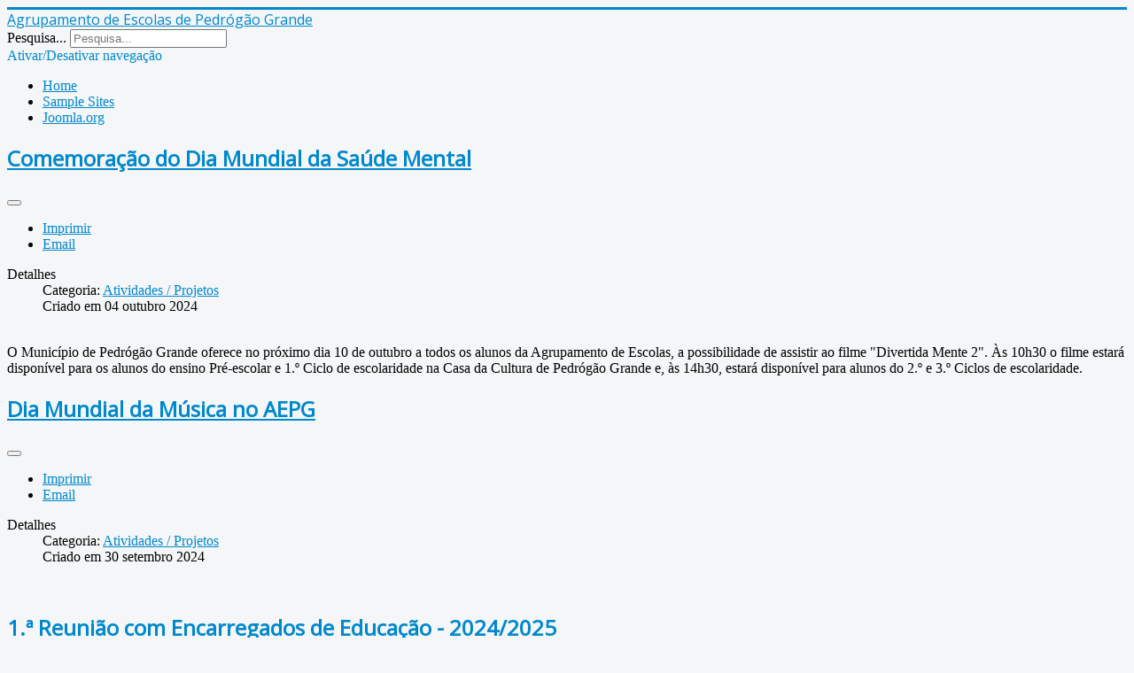

--- FILE ---
content_type: text/html; charset=utf-8
request_url: https://www.agpedrogao.pt/index.php?start=45
body_size: 7863
content:
<!DOCTYPE html>
<html lang="pt-pt" dir="ltr">
<head>
	<meta name="viewport" content="width=device-width, initial-scale=1.0" />
	<meta charset="utf-8" />
	<base href="https://www.agpedrogao.pt/index.php" />
	<meta name="generator" content="Joomla! - Open Source Content Management" />
	<title>AEPG</title>
	<link href="/index.php?format=feed&amp;type=rss" rel="alternate" type="application/rss+xml" title="RSS 2.0" />
	<link href="/index.php?format=feed&amp;type=atom" rel="alternate" type="application/atom+xml" title="Atom 1.0" />
	<link href="/templates/protostar/favicon.ico" rel="shortcut icon" type="image/vnd.microsoft.icon" />
	<link href="https://www.agpedrogao.pt/index.php/component/search/?Itemid=435&amp;format=opensearch" rel="search" title="Pesquisa Agrupamento de Escolas de Pedrógão Grande" type="application/opensearchdescription+xml" />
	<link href="/plugins/content/jw_allvideos/jw_allvideos/tmpl/Responsive/css/template.css?v=7.0" rel="stylesheet" />
	<link href="/templates/protostar/css/template.css?f30e645e8433138da7fab1ed0a590cde" rel="stylesheet" />
	<link href="https://fonts.googleapis.com/css?family=Open+Sans" rel="stylesheet" />
	<style>

	h1, h2, h3, h4, h5, h6, .site-title {
		font-family: 'Open Sans', sans-serif;
	}
	body.site {
		border-top: 3px solid #0088cc;
		background-color: #f4f6f7;
	}
	a {
		color: #0088cc;
	}
	.nav-list > .active > a,
	.nav-list > .active > a:hover,
	.dropdown-menu li > a:hover,
	.dropdown-menu .active > a,
	.dropdown-menu .active > a:hover,
	.nav-pills > .active > a,
	.nav-pills > .active > a:hover,
	.btn-primary {
		background: #0088cc;
	}div.mod_search63 input[type="search"]{ width:auto; }
	</style>
	<script src="/plugins/content/jw_allvideos/jw_allvideos/includes/js/behaviour.js?v=7.0"></script>
	<script src="/media/jui/js/jquery.min.js?f30e645e8433138da7fab1ed0a590cde"></script>
	<script src="/media/jui/js/jquery-noconflict.js?f30e645e8433138da7fab1ed0a590cde"></script>
	<script src="/media/jui/js/jquery-migrate.min.js?f30e645e8433138da7fab1ed0a590cde"></script>
	<script src="/media/system/js/caption.js?f30e645e8433138da7fab1ed0a590cde"></script>
	<script src="/media/jui/js/bootstrap.min.js?f30e645e8433138da7fab1ed0a590cde"></script>
	<script src="/templates/protostar/js/template.js?f30e645e8433138da7fab1ed0a590cde"></script>
	<!--[if lt IE 9]><script src="/media/jui/js/html5.js?f30e645e8433138da7fab1ed0a590cde"></script><![endif]-->
	<!--[if lt IE 9]><script src="/media/system/js/html5fallback.js?f30e645e8433138da7fab1ed0a590cde"></script><![endif]-->
	<script>
jQuery(window).on('load',  function() {
				new JCaption('img.caption');
			});
	</script>

</head>
<body class="site com_content view-featured no-layout no-task itemid-435">
	<!-- Body -->
	<div class="body" id="top">
		<div class="container">
			<!-- Header -->
			<header class="header" role="banner">
				<div class="header-inner clearfix">
					<a class="brand pull-left" href="/">
						<span class="site-title" title="Agrupamento de Escolas de Pedrógão Grande">Agrupamento de Escolas de Pedrógão Grande</span>											</a>
					<div class="header-search pull-right">
						<div class="search mod_search63">
	<form action="/index.php" method="post" class="form-inline" role="search">
		<label for="mod-search-searchword63" class="element-invisible">Pesquisa...</label> <input name="searchword" id="mod-search-searchword63" maxlength="200"  class="inputbox search-query input-medium" type="search" size="20" placeholder="Pesquisa..." />		<input type="hidden" name="task" value="search" />
		<input type="hidden" name="option" value="com_search" />
		<input type="hidden" name="Itemid" value="435" />
	</form>
</div>

					</div>
				</div>
			</header>
							<nav class="navigation" role="navigation">
					<div class="navbar pull-left">
						<a class="btn btn-navbar collapsed" data-toggle="collapse" data-target=".nav-collapse">
							<span class="element-invisible">Ativar/Desativar navegação</span>
							<span class="icon-bar"></span>
							<span class="icon-bar"></span>
							<span class="icon-bar"></span>
						</a>
					</div>
					<div class="nav-collapse">
						<ul class="nav menu mod-list">
<li class="item-464 current active"><a href="/index.php" >Home</a></li><li class="item-444"><a href="/index.php?Itemid=238" >Sample Sites</a></li><li class="item-207"><a href="http://joomla.org" >Joomla.org</a></li></ul>

					</div>
				</nav>
						
			<div class="row-fluid">
								<main id="content" role="main" class="span9">
					<!-- Begin Content -->
					
					<div id="system-message-container">
	</div>

					<div class="blog-featured ja-frontpage" itemscope itemtype="https://schema.org/Blog">
<div class="items-leading clearfix">
			<div class="leading-0 clearfix"
			itemprop="blogPost" itemscope itemtype="https://schema.org/BlogPosting">
			
	<h2 class="item-title" itemprop="headline">
			<a href="/index.php/agrupamento/atividades-projetos/700-comemoracao-do-dia-mundial-da-saude-mental" itemprop="url">
			Comemoração do Dia Mundial da Saúde Mental 		</a>
		</h2>


	
<div class="icons">
	
					<div class="btn-group pull-right">
				<button class="btn dropdown-toggle" type="button" id="dropdownMenuButton-700" aria-label="Ferramentas do utilizador"
				data-toggle="dropdown" aria-haspopup="true" aria-expanded="false">
					<span class="icon-cog" aria-hidden="true"></span>
					<span class="caret" aria-hidden="true"></span>
				</button>
								<ul class="dropdown-menu" aria-labelledby="dropdownMenuButton-700">
											<li class="print-icon"> <a href="/index.php/agrupamento/atividades-projetos/700-comemoracao-do-dia-mundial-da-saude-mental?tmpl=component&amp;print=1&amp;layout=default" title="Imprimir artigo < Comemoração do Dia Mundial da Saúde Mental  >" onclick="window.open(this.href,'win2','status=no,toolbar=no,scrollbars=yes,titlebar=no,menubar=no,resizable=yes,width=640,height=480,directories=no,location=no'); return false;" rel="nofollow">			<span class="icon-print" aria-hidden="true"></span>
		Imprimir	</a> </li>
																<li class="email-icon"> <a href="/index.php/component/mailto/?tmpl=component&amp;template=protostar&amp;link=0a816ad58dc0a482c626f1fbc0b9368c32124a98" title="Enviar ligação a um amigo" onclick="window.open(this.href,'win2','width=400,height=450,menubar=yes,resizable=yes'); return false;" rel="nofollow">			<span class="icon-envelope" aria-hidden="true"></span>
		Email	</a> </li>
														</ul>
			</div>
		
	</div>



			<dl class="article-info muted">

		
			<dt class="article-info-term">
									Detalhes							</dt>

			
			
										<dd class="category-name">
																		Categoria: <a href="/index.php/agrupamento/atividades-projetos" itemprop="genre">Atividades / Projetos</a>							</dd>			
			
			
		
												<dd class="create">
					<span class="icon-calendar" aria-hidden="true"></span>
					<time datetime="2024-10-04T16:30:06+01:00" itemprop="dateCreated">
						Criado em 04 outubro 2024					</time>
			</dd>			
			
						</dl>



<p><img src="/images/DMSM.png" alt="" /><br />O Município de Pedrógão Grande oferece no próximo dia 10 de outubro a todos os alunos da Agrupamento de Escolas, a possibilidade de assistir ao filme "Divertida Mente 2". Às 10h30 o filme estará disponível para os alunos do ensino Pré-escolar e 1.º Ciclo de escolaridade na Casa da Cultura de Pedrógão Grande e, às 14h30, estará disponível para alunos do 2.º e 3.º Ciclos de escolaridade.  </p>



		</div>
			</div>
	
		
		<div class="items-row cols-1 row-0 row-fluid">
					<div class="item column-1 span12"
				itemprop="blogPost" itemscope itemtype="https://schema.org/BlogPosting">
			
	<h2 class="item-title" itemprop="headline">
			<a href="/index.php/agrupamento/atividades-projetos/699-dia-mundial-da-musica-2" itemprop="url">
			Dia Mundial da Música no AEPG		</a>
		</h2>


	
<div class="icons">
	
					<div class="btn-group pull-right">
				<button class="btn dropdown-toggle" type="button" id="dropdownMenuButton-699" aria-label="Ferramentas do utilizador"
				data-toggle="dropdown" aria-haspopup="true" aria-expanded="false">
					<span class="icon-cog" aria-hidden="true"></span>
					<span class="caret" aria-hidden="true"></span>
				</button>
								<ul class="dropdown-menu" aria-labelledby="dropdownMenuButton-699">
											<li class="print-icon"> <a href="/index.php/agrupamento/atividades-projetos/699-dia-mundial-da-musica-2?tmpl=component&amp;print=1&amp;layout=default" title="Imprimir artigo < Dia Mundial da Música no AEPG >" onclick="window.open(this.href,'win2','status=no,toolbar=no,scrollbars=yes,titlebar=no,menubar=no,resizable=yes,width=640,height=480,directories=no,location=no'); return false;" rel="nofollow">			<span class="icon-print" aria-hidden="true"></span>
		Imprimir	</a> </li>
																<li class="email-icon"> <a href="/index.php/component/mailto/?tmpl=component&amp;template=protostar&amp;link=41357feb8d047624dbdec43e544c4f821e8cacb7" title="Enviar ligação a um amigo" onclick="window.open(this.href,'win2','width=400,height=450,menubar=yes,resizable=yes'); return false;" rel="nofollow">			<span class="icon-envelope" aria-hidden="true"></span>
		Email	</a> </li>
														</ul>
			</div>
		
	</div>



			<dl class="article-info muted">

		
			<dt class="article-info-term">
									Detalhes							</dt>

			
			
										<dd class="category-name">
																		Categoria: <a href="/index.php/agrupamento/atividades-projetos" itemprop="genre">Atividades / Projetos</a>							</dd>			
			
			
		
												<dd class="create">
					<span class="icon-calendar" aria-hidden="true"></span>
					<time datetime="2024-09-30T22:36:32+01:00" itemprop="dateCreated">
						Criado em 30 setembro 2024					</time>
			</dd>			
			
						</dl>



<p><img src="/images/DMM2024.png" alt="" /></p>



			</div>
			
			
		</div>
		
	
		
		<div class="items-row cols-1 row-1 row-fluid">
					<div class="item column-1 span12"
				itemprop="blogPost" itemscope itemtype="https://schema.org/BlogPosting">
			
	<h2 class="item-title" itemprop="headline">
			<a href="/index.php/agrupamento/orgaos-de-gestao/697-1-reuniao-com-encarregados-de-educacao-2024-2025" itemprop="url">
			1.ª Reunião com Encarregados de Educação - 2024/2025		</a>
		</h2>


	
<div class="icons">
	
					<div class="btn-group pull-right">
				<button class="btn dropdown-toggle" type="button" id="dropdownMenuButton-697" aria-label="Ferramentas do utilizador"
				data-toggle="dropdown" aria-haspopup="true" aria-expanded="false">
					<span class="icon-cog" aria-hidden="true"></span>
					<span class="caret" aria-hidden="true"></span>
				</button>
								<ul class="dropdown-menu" aria-labelledby="dropdownMenuButton-697">
											<li class="print-icon"> <a href="/index.php/agrupamento/orgaos-de-gestao/697-1-reuniao-com-encarregados-de-educacao-2024-2025?tmpl=component&amp;print=1&amp;layout=default" title="Imprimir artigo < 1.ª Reunião com Encarregados de Educação - 2024/2025 >" onclick="window.open(this.href,'win2','status=no,toolbar=no,scrollbars=yes,titlebar=no,menubar=no,resizable=yes,width=640,height=480,directories=no,location=no'); return false;" rel="nofollow">			<span class="icon-print" aria-hidden="true"></span>
		Imprimir	</a> </li>
																<li class="email-icon"> <a href="/index.php/component/mailto/?tmpl=component&amp;template=protostar&amp;link=d560a02ac2a127babcd7956f5a4c846103006ad9" title="Enviar ligação a um amigo" onclick="window.open(this.href,'win2','width=400,height=450,menubar=yes,resizable=yes'); return false;" rel="nofollow">			<span class="icon-envelope" aria-hidden="true"></span>
		Email	</a> </li>
														</ul>
			</div>
		
	</div>



			<dl class="article-info muted">

		
			<dt class="article-info-term">
									Detalhes							</dt>

			
			
										<dd class="category-name">
																		Categoria: <a href="/index.php/agrupamento/orgaos-de-gestao" itemprop="genre">Orgãos de Gestão</a>							</dd>			
			
			
		
												<dd class="create">
					<span class="icon-calendar" aria-hidden="true"></span>
					<time datetime="2024-09-06T15:30:24+01:00" itemprop="dateCreated">
						Criado em 06 setembro 2024					</time>
			</dd>			
			
						</dl>



<p><img src="/images/1Reunioes.jpg" alt="" /></p>



			</div>
			
			
		</div>
		
	
		
		<div class="items-row cols-1 row-2 row-fluid">
					<div class="item column-1 span12"
				itemprop="blogPost" itemscope itemtype="https://schema.org/BlogPosting">
			
	<h2 class="item-title" itemprop="headline">
			<a href="/index.php/agrupamento/orgaos-de-gestao/696-inicio-das-atividades-letivas-2024-2025" itemprop="url">
			Início das Atividades Letivas - 2024/2025		</a>
		</h2>


	
<div class="icons">
	
					<div class="btn-group pull-right">
				<button class="btn dropdown-toggle" type="button" id="dropdownMenuButton-696" aria-label="Ferramentas do utilizador"
				data-toggle="dropdown" aria-haspopup="true" aria-expanded="false">
					<span class="icon-cog" aria-hidden="true"></span>
					<span class="caret" aria-hidden="true"></span>
				</button>
								<ul class="dropdown-menu" aria-labelledby="dropdownMenuButton-696">
											<li class="print-icon"> <a href="/index.php/agrupamento/orgaos-de-gestao/696-inicio-das-atividades-letivas-2024-2025?tmpl=component&amp;print=1&amp;layout=default" title="Imprimir artigo < Início das Atividades Letivas - 2024/2025 >" onclick="window.open(this.href,'win2','status=no,toolbar=no,scrollbars=yes,titlebar=no,menubar=no,resizable=yes,width=640,height=480,directories=no,location=no'); return false;" rel="nofollow">			<span class="icon-print" aria-hidden="true"></span>
		Imprimir	</a> </li>
																<li class="email-icon"> <a href="/index.php/component/mailto/?tmpl=component&amp;template=protostar&amp;link=cc1c3c4fd066b9b358d218f66de747966b3ede42" title="Enviar ligação a um amigo" onclick="window.open(this.href,'win2','width=400,height=450,menubar=yes,resizable=yes'); return false;" rel="nofollow">			<span class="icon-envelope" aria-hidden="true"></span>
		Email	</a> </li>
														</ul>
			</div>
		
	</div>



			<dl class="article-info muted">

		
			<dt class="article-info-term">
									Detalhes							</dt>

			
			
										<dd class="category-name">
																		Categoria: <a href="/index.php/agrupamento/orgaos-de-gestao" itemprop="genre">Orgãos de Gestão</a>							</dd>			
			
			
		
												<dd class="create">
					<span class="icon-calendar" aria-hidden="true"></span>
					<time datetime="2024-09-06T14:07:19+01:00" itemprop="dateCreated">
						Criado em 06 setembro 2024					</time>
			</dd>			
			
						</dl>



<p><img src="/images/1Dia_Aulas.jpg" alt="" /></p>



			</div>
			
			
		</div>
		
	
		
		<div class="items-row cols-1 row-3 row-fluid">
					<div class="item column-1 span12"
				itemprop="blogPost" itemscope itemtype="https://schema.org/BlogPosting">
			
	<h2 class="item-title" itemprop="headline">
			<a href="/index.php/agrupamento/atividades-projetos/694-articulacao-pre-escolar-e-1-ciclo" itemprop="url">
			Articulação Pré-escolar e 1.º Ciclo		</a>
		</h2>


	
<div class="icons">
	
					<div class="btn-group pull-right">
				<button class="btn dropdown-toggle" type="button" id="dropdownMenuButton-694" aria-label="Ferramentas do utilizador"
				data-toggle="dropdown" aria-haspopup="true" aria-expanded="false">
					<span class="icon-cog" aria-hidden="true"></span>
					<span class="caret" aria-hidden="true"></span>
				</button>
								<ul class="dropdown-menu" aria-labelledby="dropdownMenuButton-694">
											<li class="print-icon"> <a href="/index.php/agrupamento/atividades-projetos/694-articulacao-pre-escolar-e-1-ciclo?tmpl=component&amp;print=1&amp;layout=default" title="Imprimir artigo < Articulação Pré-escolar e 1.º Ciclo >" onclick="window.open(this.href,'win2','status=no,toolbar=no,scrollbars=yes,titlebar=no,menubar=no,resizable=yes,width=640,height=480,directories=no,location=no'); return false;" rel="nofollow">			<span class="icon-print" aria-hidden="true"></span>
		Imprimir	</a> </li>
																<li class="email-icon"> <a href="/index.php/component/mailto/?tmpl=component&amp;template=protostar&amp;link=83dd4ef135fa878e2577c9e282f2388841a89a43" title="Enviar ligação a um amigo" onclick="window.open(this.href,'win2','width=400,height=450,menubar=yes,resizable=yes'); return false;" rel="nofollow">			<span class="icon-envelope" aria-hidden="true"></span>
		Email	</a> </li>
														</ul>
			</div>
		
	</div>



			<dl class="article-info muted">

		
			<dt class="article-info-term">
									Detalhes							</dt>

			
			
										<dd class="category-name">
																		Categoria: <a href="/index.php/agrupamento/atividades-projetos" itemprop="genre">Atividades / Projetos</a>							</dd>			
			
			
		
												<dd class="create">
					<span class="icon-calendar" aria-hidden="true"></span>
					<time datetime="2024-07-02T12:53:20+01:00" itemprop="dateCreated">
						Criado em 02 julho 2024					</time>
			</dd>			
			
						</dl>



<p><img src="/images/AD2x.jpg" alt="" /></p>
<p>No dia 26 de junho, pelas 11 horas, os alunos da turma PG1 e a sua professora realizaram a atividade de Articulação Pré-escolar e 1.º Ciclo com a receção aos alunos de pré-escolar (do agrupamento e da Santa Casa de Pedrógão Grande) que irão ingressar no primeiro ciclo no próximo ano letivo.</p>



	
<p class="readmore">
			<a class="btn" href="/index.php/agrupamento/atividades-projetos/694-articulacao-pre-escolar-e-1-ciclo" itemprop="url" aria-label="Ler mais:  Articulação Pré-escolar e 1.º Ciclo">
			<span class="icon-chevron-right" aria-hidden="true"></span> 
			Ler mais...		</a>
	</p>



			</div>
			
			
		</div>
		
	
	<div class="items-more">
	<ol class="nav nav-tabs nav-stacked">
	<li>
		<a href="/index.php/agrupamento/atividades-projetos/693-trabalhos-realizados-por-alunos-do-2-ciclo-2023-2024">
			Trabalhos Realizados por Alunos do 2.º Ciclo, 5.ºA, 5.ºB e 6.ºA - 2023/2024</a>
	</li>
	<li>
		<a href="/index.php/2012-02-11-17-21-12/psicologia-e-orientacao/691-entrada-para-o-1-ciclo-novos-desafios-19-de-junho-as-18h-centro-escolar-de-pedrogao-grande">
			Entrada para o 1.º Ciclo: novos desafios - 19 de junho às 18h - Centro Escolar de Pedrógão Grande</a>
	</li>
	<li>
		<a href="/index.php/agrupamento/atividades-projetos/692-poema-planeta-eb1-da-graca-historias-da-ajudaris-2024">
			Poema “PLANETA” – EB1 da Graça - “Histórias da Ajudaris 2024”</a>
	</li>
	<li>
		<a href="/index.php/agrupamento/atividades-projetos/690-seguranet-3-desafio-pg4">
			SeguraNet – 3.º Desafio (PG4)</a>
	</li>
	<li>
		<a href="/index.php/agrupamento/atividades-projetos/689-seguranet-desafio-3-navegar-no-mundo-digital-com-consciencia-e-bem-estar-eb1-da-graca-turma-gr2-4">
			SeguraNet - Desafio 3 Navegar no Mundo Digital com Consciência e Bem-Estar  EB1 da Graça – Turma GR2-4</a>
	</li>
	<li>
		<a href="/index.php/agrupamento/atividades-projetos/688-x-2">
			SeguraNet – 2.º Desafio (GR2-4)</a>
	</li>
	<li>
		<a href="/index.php/agrupamento/atividades-projetos/687-seguranet-2-desafio-pg4">
			SeguraNet – 2.º Desafio (PG4)</a>
	</li>
	<li>
		<a href="/index.php/agrupamento/atividades-projetos/686-convite-cinquentenario-do-25-de-abril">
			Convite - Cinquentenário do 25 de Abril</a>
	</li>
	<li>
		<a href="/index.php/agrupamento/atividades-projetos/685-visita-de-estudo-do-8-ano-serra-da-estrela-belmonte">
			Visita de Estudo do 8.º Ano - SERRA DA ESTRELA/BELMONTE</a>
	</li>
	<li>
		<a href="/index.php/agrupamento/atividades-projetos/684-mes-internacional-da-prevencao-dos-maus-tratos-na-infancia-2024">
			Mês Internacional da Prevenção dos Maus Tratos na Infância - 2024</a>
	</li>
</ol>
	</div>

	<div class="pagination">

					<p class="counter pull-right">
				Pág. 10 de 26			</p>
						<nav role="navigation" aria-label="Paginação"><ul class="pagination-list"><li><a title="Início" href="/index.php" class="pagenav" aria-label="Ir para início página"><span class="icon-first" aria-hidden="true"></span></a></li><li><a title="Anterior" href="/index.php?start=40" class="pagenav" aria-label="Ir para anterior página"><span class="icon-previous" aria-hidden="true"></span></a></li><li class="hidden-phone"><a title="5" href="/index.php?start=20" class="pagenav" aria-label="Ir para página 5">5</a></li><li class="hidden-phone"><a title="6" href="/index.php?start=25" class="pagenav" aria-label="Ir para página 6">6</a></li><li class="hidden-phone"><a title="7" href="/index.php?start=30" class="pagenav" aria-label="Ir para página 7">7</a></li><li class="hidden-phone"><a title="8" href="/index.php?start=35" class="pagenav" aria-label="Ir para página 8">8</a></li><li class="hidden-phone"><a title="9" href="/index.php?start=40" class="pagenav" aria-label="Ir para página 9">9</a></li><li class="active hidden-phone"><a aria-current="true" aria-label="Página 10">10</a></li><li class="hidden-phone"><a title="11" href="/index.php?start=50" class="pagenav" aria-label="Ir para página 11">11</a></li><li class="hidden-phone"><a title="12" href="/index.php?start=55" class="pagenav" aria-label="Ir para página 12">12</a></li><li class="hidden-phone"><a title="13" href="/index.php?start=60" class="pagenav" aria-label="Ir para página 13">13</a></li><li class="hidden-phone"><a title="14" href="/index.php?start=65" class="pagenav" aria-label="Ir para página 14">14</a></li><li><a title="Seguinte" href="/index.php?start=50" class="pagenav" aria-label="Ir para seguinte página"><span class="icon-next" aria-hidden="true"></span></a></li><li><a title="Fim" href="/index.php?start=125" class="pagenav" aria-label="Ir para fim página"><span class="icon-last" aria-hidden="true"></span></a></li></ul></nav>	</div>

</div>

					<div class="clearfix"></div>
					<div aria-label="Breadcrumbs" role="navigation">
	<ul itemscope itemtype="https://schema.org/BreadcrumbList" class="breadcrumb">
					<li>
				Está em... &#160;
			</li>
		
						<li itemprop="itemListElement" itemscope itemtype="https://schema.org/ListItem" class="active">
					<span itemprop="name">
						Home					</span>
					<meta itemprop="position" content="1">
				</li>
				</ul>
</div>

					<!-- End Content -->
				</main>
									<div id="aside" class="span3">
						<!-- Begin Right Sidebar -->
						<div class="well ">

<div class="custom"  >
	<p style="text-align: center;"><a href="https://aepg.giae.pt/" target="_blank" rel="alternate"><img style="display: block; margin-left: auto; margin-right: auto;" src="/images/GIAEOnline.png" alt="" /></a></p></div>
</div><div class="well "><h3 class="page-header">Segurança Digital</h3>

<div class="custom"  >
	<p><img src="/images/Silver_2024_5_pt_003e0.png" alt="" /></p></div>
</div><div class="well  mod-contrast contrast-dark"><h3 class="page-header">ENCARREGADO DE PROTEÇÃO DE DADOS</h3>

<div class="custom mod-contrast contrast-dark"  >
	<p>DSRC: Dionísio Jesus Vieira</p>
<p><span id="cloakb662991604d04b2da2fdc94bbbf00d04">Este endereço de email está protegido contra piratas. Necessita ativar o JavaScript para o visualizar.</span><script type='text/javascript'>
				document.getElementById('cloakb662991604d04b2da2fdc94bbbf00d04').innerHTML = '';
				var prefix = '&#109;a' + 'i&#108;' + '&#116;o';
				var path = 'hr' + 'ef' + '=';
				var addyb662991604d04b2da2fdc94bbbf00d04 = 'rgpg.dsrc' + '&#64;';
				addyb662991604d04b2da2fdc94bbbf00d04 = addyb662991604d04b2da2fdc94bbbf00d04 + 'dg&#101;st&#101;' + '&#46;' + 'm&#101;c' + '&#46;' + 'pt';
				var addy_textb662991604d04b2da2fdc94bbbf00d04 = 'rgpg.dsrc' + '&#64;' + 'dg&#101;st&#101;' + '&#46;' + 'm&#101;c' + '&#46;' + 'pt';document.getElementById('cloakb662991604d04b2da2fdc94bbbf00d04').innerHTML += '<a ' + path + '\'' + prefix + ':' + addyb662991604d04b2da2fdc94bbbf00d04 + '\'>'+addy_textb662991604d04b2da2fdc94bbbf00d04+'<\/a>';
		</script></p>
<p>Telefone: 239798800</p>
<p>Morada: Rua General Humberto Delgado, 319, 3030-327 Coimbra</p></div>
</div><div class="well "><h3 class="page-header">Escola Saudável</h3>

<div class="custom"  >
	<p><img src="/images/Escola_saudavel_original_nivel_avancadox.jpg" alt="" /></p></div>
</div><div class="well "><h3 class="page-header">Escola sem Bullying/Escola sem Violência</h3>

<div class="custom"  >
	<p><img src="/images/EscolaSB2425x.jpg" alt="" /></p></div>
</div><div class="well "><h3 class="page-header">eTwinning SCHOOL</h3>

<div class="custom"  >
	<p><img src="/images/eTwinning_School_Label_website.png" alt="" /></p></div>
</div><div class="well "><h3 class="page-header">Educação Estética e Artística</h3>

<div class="custom"  >
	<p style="text-align: center;"><a href="https://educacaoartistica.dge.mec.pt/" target="_blank" rel="alternate">Programa de Educação Estética e Artística</a><br /><img src="/images/ID_PEEA.gif" alt="" /></p></div>
</div><div class="well "><h3 class="page-header">Erasmus+</h3>

<div class="custom"  >
	<p><a href="https://erasmus---aepg.webnode.pt/" target="_blank" rel="alternate"><img src="/images/Erasmus.png" alt="" /></a></p></div>
</div><div class="well mod-contrast mod-contrast contrast-blue"><h3 class="page-header">AEPG na CPCJ</h3><ul class="nav menumod-contrast  mod-list">
<li class="item-652"><a href="http://www.cnpcjr.pt/%5Cguias%5CGuia_Educacao.pdf" target="_blank" rel="noopener noreferrer">Guia de Orientações</a></li><li class="item-653"><a href="http://pesporqueatuasaudeconta.blogspot.pt/" >Blogue do PES</a></li><li class="item-677"><a href="https://padlet.com/silvmls/fmhwh2le99ij0w11PES" target="_blank" rel="noopener noreferrer">Padlet do PES</a></li></ul>
</div><div class="well mod-contrast mod-contrast contrast-blue"><h3 class="page-header">Ligações</h3><ul class="nav menumod-contrast  mod-list">
<li class="item-672"><a href="https://www.facebook.com/profile.php?id=100063524526172" target="_blank" rel="noopener noreferrer">Associação Pais AEPG</a></li><li class="item-670"><a href="http://www.rbmonsalude.pt/" target="_blank" rel="noopener noreferrer">RB Monsalude</a></li><li class="item-651"><a href="https://agpedrogao-m.ccems.pt/course/index.php?categoryid=61" target="_blank" rel="noopener noreferrer">Planificações Disciplinas</a></li><li class="item-601"><a href="http://centroescolar.wordpress.com/" target="_blank" rel="noopener noreferrer">Centro Escolar de PG</a></li><li class="item-609"><a href="https://biblioteca-escolar-aepg.webnode.pt/" target="_blank" rel="noopener noreferrer">Site da Biblioteca</a></li><li class="item-602"><a href="http://catalogo.rbmonsalude.pt/Opac/Pages/Help/Start.aspx" target="_blank" rel="noopener noreferrer">Catálogo da Biblioteca</a></li><li class="item-649"><a href="https://www.facebook.com/sportis.aepg" target="_blank" rel="noopener noreferrer">Sportis - facebook</a></li><li class="item-605"><a href="http://educacao-fisica-e-desporto-aepg.webnode.pt/" target="_blank" rel="noopener noreferrer">Ed. Física e Desporto</a></li><li class="item-647"><a href="http://natercia0.webnode.pt/" target="_blank" rel="noopener noreferrer">Português, Pf. Natércia</a></li><li class="item-654"><a href="http://pesporqueatuasaudeconta.blogspot.pt/" target="_blank" rel="noopener noreferrer">Blogue do PES</a></li><li class="item-678"><a href="https://padlet.com/silvmls/fmhwh2le99ij0w11PES" target="_blank" rel="noopener noreferrer">Padlet PES</a></li><li class="item-648"><a href="http://ticpetizada.blogspot.pt/" target="_blank" rel="noopener noreferrer">As TIC da Petizada</a></li><li class="item-604"><a href="http://saladeaulamrsafonso.blogspot.com" >Sala Aula Mrs. Afonso</a></li><li class="item-606"><a href="http://www.escolavirtual.pt/" >Escola Virtual</a></li><li class="item-664"><a href="http://exerciciosdeportugues.pt/" target="_blank" rel="noopener noreferrer">Português, Pf. Geraldo</a></li><li class="item-665"><a href="http://cidadela.net/" target="_blank" rel="noopener noreferrer">Testes, Pf. Geraldo</a></li></ul>
</div><div class="well "><h3 class="page-header">Plano de Ação para o Desenvolvimento Digital da Escola</h3>

<div class="custom"  >
	<p><a href="/portal/Plano_TIC/AEPG_PADDE_Versao_4.0.pdf" target="_blank" rel="alternate"><img src="/images/plano_tic_logo.jpg" alt="" /><br /></a></p>
<p>- <a href="/portal/Plano_TIC/PADDE1.pdf" target="_blank" rel="alternate">Sessão de 13/07/2022</a><br />- <a href="/portal/Plano_TIC/PADDE2.pdf" target="_blank" rel="alternate">Relatório do Emb Digita</a>l<br />- <a href="/portal/Plano_TIC/PADDE3.pdf" target="_blank" rel="alternate">Avaliações Trimestrais</a><br />- <a href="/portal/Plano_TIC/PADDE4.pdf" target="_blank" rel="alternate">Monitorização</a></p>
<p> </p></div>
</div><div class="well "><h3 class="page-header">SEGURANET</h3>

<div class="custom"  >
	<p><img src="/images/Desafiosxy.png" alt="" /></p></div>
</div><div class="well mod-contrast contrast-green"><h3 class="page-header">Documentos Estruturantes</h3><ul class="nav menumod-contrast  mod-list">
<li class="item-576"><a href="https://www.agpedrogao.pt/portal/Documentos_Estruturantes/RI_CPMarço2025.pdf" target="_blank" rel="noopener noreferrer">Regulamento Interno (revogado) Brevemente novo documento atualizado</a></li><li class="item-612"><a href="http://www.agpedrogao.pt/portal/Documentos_Estruturantes/Criterios_Avaliacao_2015_2016x.pdf" target="_blank" rel="noopener noreferrer">Critérios de Avaliação  (revogado) Brevemente novo documento atualizado</a></li><li class="item-674"><a href="https://www.agpedrogao.pt/portal/Documentos_Estruturantes/" >Referencial para Avaliação e Classificação  (revogado) Brevemente novo documento atualizado</a></li></ul>
</div><div class="well "><h3 class="page-header">Correio Institucional</h3>

<div class="custom"  >
	<p><a href="http://mail.agpedrogao.pt/" target="_blank"><img src="/images/correio.png" alt="" border="0" /></a></p></div>
</div><div class="well "><h3 class="page-header">Moodle</h3>

<div class="custom"  >
	<p><a href="http://agpedrogao-m.ccems.pt" target="_blank"><img src="/images/moodle.png" alt="" border="0" /></a></p></div>
</div><div class="well  mod-contrast contrast-violet">

<div class="custom mod-contrast contrast-violet"  >
	<div class="big-quote">
<blockquote>O homem para ser completo tem que estudar, trabalhar e lutar!</blockquote>
</div>
<p style="text-align: right;">                                  Sócrates</p></div>
</div><div class="well "><h3 class="page-header">REDE DE BIBLIOTECAS MONSALUDE</h3>

<div class="custom"  >
	<p><a href="http://www.rbmonsalude.pt/" target="_blank" rel="alternate"><img src="/images/rbmonsalude_logo2.png" width="175" /></a></p></div>
</div><div class="well  badge-photo">

<div class="custom badge-photo"  >
	<p><a href="/index.php/jornal-o-intervalo"><img src="/images/intervalo1.png" alt="" border="0" /></a></p></div>
</div><div class="well "><h3 class="page-header">Visitantes On Line</h3>
			<p>Temos 67&#160;visitantes e 0 membros em linha</p>

</div><div class="well "><h3 class="page-header">Artigos Mais Lidos</h3><ul class="mostread mod-list">
	<li itemscope itemtype="https://schema.org/Article">
		<a href="/index.php/agrupamento/pessoal-docente/103-regime-da-avaliacao-do-desempenho-docente" itemprop="url">
			<span itemprop="name">
				Regime da Avaliação do Desempenho Docente			</span>
		</a>
	</li>
	<li itemscope itemtype="https://schema.org/Article">
		<a href="/index.php/2012-02-11-17-21-12/psicologia-e-orientacao/525-o-pai-natal-existe" itemprop="url">
			<span itemprop="name">
				O Pai Natal Existe?			</span>
		</a>
	</li>
	<li itemscope itemtype="https://schema.org/Article">
		<a href="/index.php/agrupamento/pessoal-docente/102-estatuto-da-carreira-docente" itemprop="url">
			<span itemprop="name">
				Estatuto da Carreira Docente			</span>
		</a>
	</li>
	<li itemscope itemtype="https://schema.org/Article">
		<a href="/index.php/2012-02-11-17-23-00/101-regulamento-da-biblioteca-escolar" itemprop="url">
			<span itemprop="name">
				Regulamento da Biblioteca Escolar			</span>
		</a>
	</li>
	<li itemscope itemtype="https://schema.org/Article">
		<a href="/index.php/2012-02-11-17-09-50/avaliacoes/93-aplicacao-do-acordo-ortografico-na-avaliacao-externa-dos-alunos" itemprop="url">
			<span itemprop="name">
				Aplicação do Acordo Ortográfico na Avaliação Externa dos Alunos			</span>
		</a>
	</li>
</ul>
</div><div class="well "><h3 class="page-header">Publicações Recentes</h3><ul class="latestnews mod-list">
	<li itemscope itemtype="https://schema.org/Article">
		<a href="/index.php/103-newsletter/764-newsletter-aepg-1-edic-a-o-dez-2025" itemprop="url">
			<span itemprop="name">
				Newsletter AEPG 1.ª  Edição Dez 2025			</span>
		</a>
	</li>
	<li itemscope itemtype="https://schema.org/Article">
		<a href="/index.php/agrupamento/outros/763-boas-festas" itemprop="url">
			<span itemprop="name">
				Boas Festas			</span>
		</a>
	</li>
	<li itemscope itemtype="https://schema.org/Article">
		<a href="/index.php/2012-02-11-17-23-00/762-feira-do-livro" itemprop="url">
			<span itemprop="name">
				Feira do Livro			</span>
		</a>
	</li>
	<li itemscope itemtype="https://schema.org/Article">
		<a href="/index.php/agrupamento/outros/761-greve-nacional-11-12-2025" itemprop="url">
			<span itemprop="name">
				Greve Nacional 11/12/2025			</span>
		</a>
	</li>
	<li itemscope itemtype="https://schema.org/Article">
		<a href="/index.php/agrupamento/outros/760-mediacao-linguistica" itemprop="url">
			<span itemprop="name">
				Mediação Linguística			</span>
		</a>
	</li>
</ul>
</div><div class="well  mod-contrast contrast-dark"><h3 class="page-header">CONTACTOS</h3>

<div class="custom mod-contrast contrast-dark"  >
	<p class="blockmobile" style="text-align: right;"><span class="bigicon"> </span>Sede do Agrupamento<br />Tel. 236 486 267<br />Fax 236 486 113<br /><span id="cloak17cec873f246d24fc37299c89178aa0f">Este endereço de email está protegido contra piratas. Necessita ativar o JavaScript para o visualizar.</span><script type='text/javascript'>
				document.getElementById('cloak17cec873f246d24fc37299c89178aa0f').innerHTML = '';
				var prefix = '&#109;a' + 'i&#108;' + '&#116;o';
				var path = 'hr' + 'ef' + '=';
				var addy17cec873f246d24fc37299c89178aa0f = 'g&#101;r&#97;l' + '&#64;';
				addy17cec873f246d24fc37299c89178aa0f = addy17cec873f246d24fc37299c89178aa0f + '&#97;gp&#101;dr&#111;g&#97;&#111;' + '&#46;' + 'pt';
				var addy_text17cec873f246d24fc37299c89178aa0f = 'g&#101;r&#97;l' + '&#64;' + '&#97;gp&#101;dr&#111;g&#97;&#111;' + '&#46;' + 'pt';document.getElementById('cloak17cec873f246d24fc37299c89178aa0f').innerHTML += '<a ' + path + '\'' + prefix + ':' + addy17cec873f246d24fc37299c89178aa0f + '\'>'+addy_text17cec873f246d24fc37299c89178aa0f+'<\/a>';
		</script> </p></div>
</div><div class="well _menu"><h3 class="page-header">Galerias</h3><ul class="nav menu mod-list">
<li class="item-595"><a href="/index.php/videos" >Videos</a></li><li class="item-608"><a href="/index.php/jornal-o-intervalo" >Jornal O Intervalo</a></li></ul>
</div><div class="well  mod-contrast contrast-red">

<div class="custom mod-contrast contrast-red"  >
	<div class="big-quote">
<blockquote>Grande parte das publicações necessitam do Adobe Reader. Faça <a href="http://get.adobe.com/br/reader/" target="_blank">aqui</a> o download para instalação <br /><a href="http://get.adobe.com/br/reader/" target="_blank"><img src="/images/adobe_reader.png" border="0" alt="" /></a></blockquote>
</div></div>
</div>
						<!-- End Right Sidebar -->
					</div>
							</div>
		</div>
	</div>
	<!-- Footer -->
	<footer class="footer" role="contentinfo">
		<div class="container">
			<hr />
			

<div class="custom"  >
	<p><img style="display: block; margin-left: auto; margin-right: auto;" src="/images/stories/demo/partners.png" alt="Partners logo" border="0" /></p></div>

			<p class="pull-right">
				<a href="#top" id="back-top">
					Voltar ao topo				</a>
			</p>
			<p>
				&copy; 2026 Agrupamento de Escolas de Pedrógão Grande			</p>
		</div>
	</footer>
	
</body>
</html>
